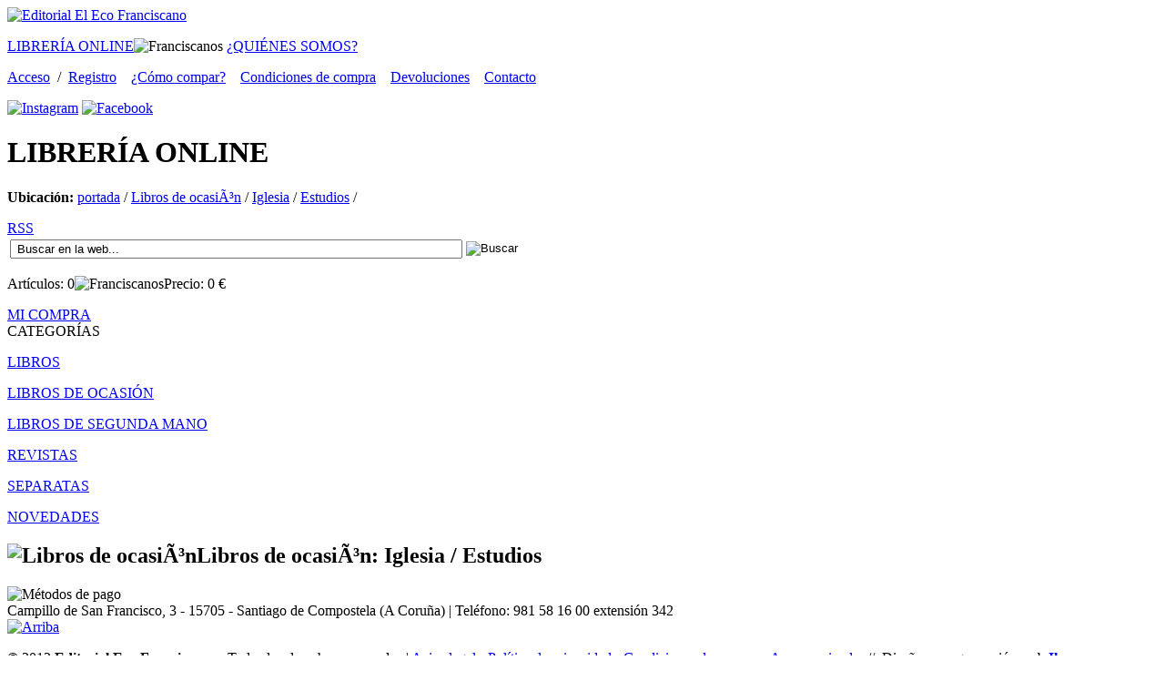

--- FILE ---
content_type: text/html; charset=iso-8859-1
request_url: http://www.ecofranciscano.com/?seccion=listado&familia=Libros%20de%20ocasi%C3%B3n&subfamilia=Iglesia&categoria=Estudios
body_size: 36351
content:
<!DOCTYPE html PUBLIC "-//W3C//DTD XHTML 1.0 Transitional//EN" "https://www.w3.org/TR/xhtml1/DTD/xhtml1-transitional.dtd">
<html xmlns="https://www.w3.org/1999/xhtml" xml:lang="es">

<head>

<title>Libros de ocasiÃ³n Iglesia /  Estudios Editorial El Eco Franciscano - Librería online | Tienda virtual de venta de libros </title>
<meta name="keywords" content="venta, libros, ebooks, historia, religión, books, iglesia, libros online, comprar libros, franciscanos, librería, filosofía, santiago de compostela, historia, teologia, teología, espiritualidad, editorial, eco franciscano, liceo franciscano, franciscanismo, Orden franciscana, humanidades" />
<meta name="description" content="Libros de ocasiÃ³n Iglesia /  Estudios Editorial El Eco Franciscano - Librería online | Tienda virtual de venta de libros Editorial El Eco Franciscano - Librería online | Tienda virtual de venta de librosLibros de ocasiÃ³n Iglesia /  Estudios Editorial El Eco Franciscano - Librería online | Tienda virtual de venta de libros Editorial El Eco Franciscano - Librería online | Tienda virtual de venta de libros" />

<meta http-equiv="Cache-Control" content="no-cache" />
<meta content="no-cache" http-equiv="pragma" />

<meta http-equiv="Content-Type" content="text/html; charset=iso-8859-1" />
<meta name="lang" content="es" />
<meta http-equiv="If-Modified-Since" content="Mon, 12 Mar 2012 13:11:00 GMT" />

<link rel="stylesheet" media="screen" type="text/css" href="https://www.ecofranciscano.com/2.0/css/body.css" />
<link rel="stylesheet" media="screen" type="text/css" href="https://www.ecofranciscano.com/2.0/css/textos.css" />
<link rel="stylesheet" media="screen" type="text/css" href="https://www.ecofranciscano.com/2.0/css/estilos.css" />

<link rel="shortcut icon" href="favicon.ico" />


<!--  JQUERY  -->
<script src="https://ajax.googleapis.com/ajax/libs/jquery/1.5.1/jquery.min.js"></script>


<!--lightbox-->
<link rel="stylesheet" type="text/css" href="https://www.ecofranciscano.com/2.0/js/lightbox/themes/eco/jquery.lightbox.css" />
<!--[if IE 6]><link rel="stylesheet" type="text/css" href="js/lightbox/themes/eco/jquery.lightbox.ie6.css" />
<![endif]-->
<script type="text/javascript" src="https://www.ecofranciscano.com/2.0/js/lightbox/jquery.lightbox.js"></script>
<script type="text/javascript">
   jQuery(document).ready(function(){
     jQuery('.lightbox').lightbox();
   });
</script>

<!-- PROPIETARIO -->
<script type="text/javascript" src="https://www.ecofranciscano.com/2.0/js/capas.js"></script>
<script type="text/javascript" src="https://www.ecofranciscano.com/2.0/js/general.js"></script>


</head>

<body>
<div id="contenedor">
	<div class="contenido">
		
		<!--TOP-->
		<div class="zona_top">
			<div class="topizq"><a href="https://www.ecofranciscano.com" accesskey="1" rel="nofollow" name="top"><img src="https://www.ecofranciscano.com/2.0/images/logotipo.gif" alt="Editorial El Eco Franciscano" title="Editorial El Eco Franciscano" /></a></div>
			<div class="topder">
				<div class="zona_btop">
					<p class="botop">
						<a href="?seccion=portada" class="current" title="Tienda virtual">LIBRERÍA ONLINE</a><img src="https://www.ecofranciscano.com/2.0/images/septop.gif" alt="Franciscanos" title="Franciscanos" />
						<!-- <a href="?seccion=editorial"  title="Editorial">EDITORIAL</a><img src="https://www.ecofranciscano.com/2.0/images/septop.gif" alt="Franciscanos" title="Franciscanos" /> -->
						<a href="?seccion=quienes"  title="Quiénes somos">¿QUIÉNES SOMOS?</a>
					</p>
					
					<p class="txtop">
						<a href="?seccion=login" rel="nofollow">Acceso</a>&nbsp;&nbsp;/&nbsp;&nbsp;<a href="?seccion=alta" rel="nofollow">Registro</a>&nbsp;&nbsp;&nbsp;
						<a href="?seccion=datos_legales&textos=como" rel="nofollow">¿Cómo compar?</a>&nbsp;&nbsp;&nbsp;
						<a href="?seccion=condiciones-de-compra" rel="nofollow">Condiciones de compra</a>&nbsp;&nbsp;&nbsp;
						<a href="?seccion=datos_legales&textos=devoluciones" rel="nofollow">Devoluciones</a>&nbsp;&nbsp;&nbsp;
						<a href="?seccion=contacto">Contacto</a>
					</p>
				
						
				</div>
				<div class="zona_redes">
					<a href="https://www.instagram.com/elecofranciscanoeditorial/" target="_blank"><img src="https://www.ecofranciscano.com/2.0/images/instagram.png" alt="Instagram" title="Instagram" /></a>
					<a href="https://www.facebook.com/ElEcoFranciscano" target="_blank"><img src="https://www.ecofranciscano.com/2.0/images/facebook.png" alt="Facebook" title="Facebook" /></a>
					<!--
					<a href="https://twitter.com/intent/tweet?status=www.ecofranciscano.com+http%3A%2F%2Fwww.ecofranciscano.com%2F%3Fseccion%3Dlistado%26familia%3DLibros%2520de%2520ocasi%25C3%25B3n%26subfamilia%3DIglesia%26categoria%3DEstudios" id="twitter" target="_blank" title="Agregar a Twitter" ><span>Twitter</span></a>
					<a href="https://www.facebook.com/sharer.php?u=http%3A%2F%2Fwww.ecofranciscano.com%2F%3Fseccion%3Dlistado%26familia%3DLibros%2520de%2520ocasi%25C3%25B3n%26subfamilia%3DIglesia%26categoria%3DEstudios&t=Libros de ocasiÃ³n Iglesia /  Estudios Editorial El Eco Franciscano - Librería online | Tienda virtual de venta de libros " id="facebook" target="_blank" title="Agregar a Facebook" ><span>Facebook</span></a>
					<div class="zona_txtmin" style="padding-top:5px;">Agregar a:</div>
					-->
				</div>
			</div>	
		</div>	
		<div class="zona_img1">
			<h1>LIBRERÍA <span class="amarillo">ONLINE</span></h1>
			
			<p class="ubica"><strong>Ubicación:</strong> <a href="?seccion=portada&idioma=es">portada</a>  /  <a href="?seccion=listado&familia=Libros de ocasiÃ³n&idioma=es">Libros de ocasiÃ³n</a>  /  <a href="?seccion=listado&familia=Libros de ocasiÃ³n&subfamilia=Iglesia&idioma=es">Iglesia</a>  /  <a href="?seccion=listado&familia=Libros de ocasiÃ³n&subfamilia=Iglesia&categoria=Estudios&idioma=es">Estudios</a>  / </p>
		</div>
		
		<div class="separa"></div>
		
		<div class="zona_rss">
			<a href="https://www.ecofranciscano.com/2.0/rss.php" id="rss" target="_blank" title="Versión RSS" ><span>RSS</span></a>
		</div>
		<div class="zona_buscador">

		    <!-- BUSCADOR -->
			<form method="get" target="_self" action="" id="buscador">
				<table class="tabla_form" summary="Tabla de búsqueda">
					<caption style="display: none;">Buscar</caption>
					<tr>
						<td>
							<label for="buscar"><input type='text' class="formbusc"  id="buscar" name="buscar" size="60" value=" Buscar en la web..." onfocus="javascript:this.value='';" title="obligatorio" /></label>
						</td>
						<td><input type="image" name="boton" id="boton" value="boton" src="https://www.ecofranciscano.com/2.0/images/btbus.gif" alt="Buscar" title="Buscar" /></td>
					</tr>
				</table>
				<input name="seccion" value="buscador" type="hidden">
				<input name="pag" value="1" type="hidden">
			</form>

		</div>
		<div id="resumen_carro" class="zona_micompra1">
			<p class="txtcom">Artículos: <span>0</span><img src="https://www.ecofranciscano.com/2.0/images/sepcom.gif" alt="Franciscanos" title="Franciscanos" />Precio: <span>0</span> &#8364;</p>
		</div>
		<div class="zona_micompra2">
			<div class="lnk1"><a href="?seccion=micompra" title="Mi compra" rel="nofollow">MI COMPRA</a></div>
		</div>
		<div class="limpiar"></div>
		<div class="separa2"></div>
		<div id="mensajes" name="mensajes"></div>
		<!--title sección y slideshow-->
				
		<!--Izquierda-->
		<div class="zona_left">

			<div class="zona_tit">CATEGORÍAS</div>	<div class="zona_sec"><p class="txtcat" ><a href="?seccion=listado&familia=Libros">LIBROS</a></p>
<!--  onmouseover="cambia_familia('LIBROS')" --><div id="LIBROS" style="position: relative;display: none;" ><p class="txtsub"><a href="?seccion=listado&familia=Libros&subfamilia=Franciscanismo">Franciscanismo</a></p><div id="LIBROSfranciscanismo" style="position: relative;display: none;" ><ul class="txtart"><p class="txtmar"><a href="?seccion=listado&familia=Libros&subfamilia=Franciscanismo&categoria=Galicia">Galicia</a></p><p class="txtmar"><a href="?seccion=listado&familia=Libros&subfamilia=Franciscanismo&categoria=Autores Franciscanos">Autores Franciscanos</a></p><p class="txtmar"><a href="?seccion=listado&familia=Libros&subfamilia=Franciscanismo&categoria=América">América</a></p><p class="txtmar"><a href="?seccion=listado&familia=Libros&subfamilia=Franciscanismo&categoria=Infantil">Infantil</a></p><p class="txtmar"><a href="?seccion=listado&familia=Libros&subfamilia=Franciscanismo&categoria=Estudios">Estudios</a></p><p class="txtmar"><a href="?seccion=listado&familia=Libros&subfamilia=Franciscanismo&categoria=Poesía">Poesía</a></p></ul></div><p class="txtsub"><a href="?seccion=listado&familia=Libros&subfamilia=Apuntes Históricos">Apuntes Históricos</a></p><div id="LIBROSapunteshistóricos" style="position: relative;display: none;" ><ul class="txtart"><p class="txtmar"><a href="?seccion=listado&familia=Libros&subfamilia=Apuntes Históricos&categoria=Galicia">Galicia</a></p><p class="txtmar"><a href="?seccion=listado&familia=Libros&subfamilia=Apuntes Históricos&categoria=España">España</a></p><p class="txtmar"><a href="?seccion=listado&familia=Libros&subfamilia=Apuntes Históricos&categoria=Autores Franciscanos">Autores Franciscanos</a></p><p class="txtmar"><a href="?seccion=listado&familia=Libros&subfamilia=Apuntes Históricos&categoria=Estudios">Estudios</a></p><p class="txtmar"><a href="?seccion=listado&familia=Libros&subfamilia=Apuntes Históricos&categoria=Colecciones Diplomáticas">Colecciones Diplomát</a></p><p class="txtmar"><a href="?seccion=listado&familia=Libros&subfamilia=Apuntes Históricos&categoria=América">América</a></p></ul></div><p class="txtsub"><a href="?seccion=listado&familia=Libros&subfamilia=Bibliografías">Bibliografías</a></p><div id="LIBROSbibliografías" style="position: relative;display: none;" ><ul class="txtart"><p class="txtmar"><a href="?seccion=listado&familia=Libros&subfamilia=Bibliografías&categoria=Autores Franciscanos">Autores Franciscanos</a></p><p class="txtmar"><a href="?seccion=listado&familia=Libros&subfamilia=Bibliografías&categoria=América">América</a></p></ul></div><p class="txtsub"><a href="?seccion=listado&familia=Libros&subfamilia=Nobleza e Hidalguía">Nobleza e Hidalguía</a></p><div id="LIBROSnoblezaehidalguía" style="position: relative;display: none;" ><ul class="txtart"><p class="txtmar"><a href="?seccion=listado&familia=Libros&subfamilia=Nobleza e Hidalguía&categoria=España">España</a></p><p class="txtmar"><a href="?seccion=listado&familia=Libros&subfamilia=Nobleza e Hidalguía&categoria=Estudios">Estudios</a></p></ul></div><p class="txtsub"><a href="?seccion=listado&familia=Libros&subfamilia=Biografías">Biografías</a></p><div id="LIBROSbiografías" style="position: relative;display: none;" ><ul class="txtart"><p class="txtmar"><a href="?seccion=listado&familia=Libros&subfamilia=Biografías&categoria=Autores Franciscanos">Autores Franciscanos</a></p><p class="txtmar"><a href="?seccion=listado&familia=Libros&subfamilia=Biografías&categoria=América">América</a></p><p class="txtmar"><a href="?seccion=listado&familia=Libros&subfamilia=Biografías&categoria=España">España</a></p><p class="txtmar"><a href="?seccion=listado&familia=Libros&subfamilia=Biografías&categoria=Galicia">Galicia</a></p><p class="txtmar"><a href="?seccion=listado&familia=Libros&subfamilia=Biografías&categoria=Estudios">Estudios</a></p><p class="txtmar"><a href="?seccion=listado&familia=Libros&subfamilia=Biografías&categoria=Otros Autores">Otros Autores</a></p></ul></div><p class="txtsub"><a href="?seccion=listado&familia=Libros&subfamilia=Teología y Filosofía">Teología y Filosofía</a></p><div id="LIBROSteologíayfilosofía" style="position: relative;display: none;" ><ul class="txtart"><p class="txtmar"><a href="?seccion=listado&familia=Libros&subfamilia=Teología y Filosofía&categoria=Autores Franciscanos">Autores Franciscanos</a></p><p class="txtmar"><a href="?seccion=listado&familia=Libros&subfamilia=Teología y Filosofía&categoria=Estudios">Estudios</a></p></ul></div><p class="txtsub"><a href="?seccion=listado&familia=Libros&subfamilia=Varios">Varios</a></p><div id="LIBROSvarios" style="position: relative;display: none;" ><ul class="txtart"><p class="txtmar"><a href="?seccion=listado&familia=Libros&subfamilia=Varios&categoria=Autores Franciscanos">Autores Franciscanos</a></p><p class="txtmar"><a href="?seccion=listado&familia=Libros&subfamilia=Varios&categoria=Estudios">Estudios</a></p><p class="txtmar"><a href="?seccion=listado&familia=Libros&subfamilia=Varios&categoria=Galicia">Galicia</a></p></ul></div><p class="txtsub"><a href="?seccion=listado&familia=Libros&subfamilia=Espiritualidad">Espiritualidad</a></p><div id="LIBROSespiritualidad" style="position: relative;display: none;" ><ul class="txtart"><p class="txtmar"><a href="?seccion=listado&familia=Libros&subfamilia=Espiritualidad&categoria=Autores Franciscanos">Autores Franciscanos</a></p><p class="txtmar"><a href="?seccion=listado&familia=Libros&subfamilia=Espiritualidad&categoria=Otros Autores">Otros Autores</a></p></ul></div><p class="txtsub"><a href="?seccion=listado&familia=Libros&subfamilia=Clarisas y Concepcionistas">Clarisas y Concepcionistas</a></p><div id="LIBROSclarisasyconcepcionistas" style="position: relative;display: none;" ><ul class="txtart"><p class="txtmar"><a href="?seccion=listado&familia=Libros&subfamilia=Clarisas y Concepcionistas&categoria=Autores Franciscanos">Autores Franciscanos</a></p></ul></div><p class="txtsub"><a href="?seccion=listado&familia=Libros&subfamilia=Iglesia">Iglesia</a></p><div id="LIBROSiglesia" style="position: relative;display: none;" ><ul class="txtart"><p class="txtmar"><a href="?seccion=listado&familia=Libros&subfamilia=Iglesia&categoria=Autores Franciscanos">Autores Franciscanos</a></p></ul></div><p class="txtsub"><a href="?seccion=listado&familia=Libros&subfamilia=Historia">Historia</a></p><div id="LIBROShistoria" style="position: relative;display: none;" ><ul class="txtart"><p class="txtmar"><a href="?seccion=listado&familia=Libros&subfamilia=Historia&categoria=Estudios">Estudios</a></p></ul></div><p class="txtsub"><a href="?seccion=listado&familia=Libros&subfamilia=Literatura">Literatura</a></p><div id="LIBROSliteratura" style="position: relative;display: none;" ><ul class="txtart"><p class="txtmar"><a href="?seccion=listado&familia=Libros&subfamilia=Literatura&categoria=Estudios">Estudios</a></p></ul></div></div><p class="txtcat" ><a href="?seccion=listado&familia=Libros de ocasión">LIBROS DE OCASIÓN</a></p>
<!--  onmouseover="cambia_familia('LIBROSDEOCASIóN')" --><div id="LIBROSDEOCASIóN" style="position: relative;display: none;" ><p class="txtsub"><a href="?seccion=listado&familia=Libros de ocasión&subfamilia=Apuntes Históricos">Apuntes Históricos</a></p><div id="LIBROSDEOCASIÓNapunteshistóricos" style="position: relative;display: none;" ><ul class="txtart"><p class="txtmar"><a href="?seccion=listado&familia=Libros de ocasión&subfamilia=Apuntes Históricos&categoria=Colecciones Diplomáticas">Colecciones Diplomát</a></p><p class="txtmar"><a href="?seccion=listado&familia=Libros de ocasión&subfamilia=Apuntes Históricos&categoria=América">América</a></p><p class="txtmar"><a href="?seccion=listado&familia=Libros de ocasión&subfamilia=Apuntes Históricos&categoria=España">España</a></p><p class="txtmar"><a href="?seccion=listado&familia=Libros de ocasión&subfamilia=Apuntes Históricos&categoria=Galicia">Galicia</a></p><p class="txtmar"><a href="?seccion=listado&familia=Libros de ocasión&subfamilia=Apuntes Históricos&categoria=Estudios">Estudios</a></p></ul></div><p class="txtsub"><a href="?seccion=listado&familia=Libros de ocasión&subfamilia=Varios">Varios</a></p><div id="LIBROSDEOCASIÓNvarios" style="position: relative;display: none;" ><ul class="txtart"><p class="txtmar"><a href="?seccion=listado&familia=Libros de ocasión&subfamilia=Varios&categoria=Autores Franciscanos">Autores Franciscanos</a></p><p class="txtmar"><a href="?seccion=listado&familia=Libros de ocasión&subfamilia=Varios&categoria=Estudios">Estudios</a></p><p class="txtmar"><a href="?seccion=listado&familia=Libros de ocasión&subfamilia=Varios&categoria=Otros Autores">Otros Autores</a></p><p class="txtmar"><a href="?seccion=listado&familia=Libros de ocasión&subfamilia=Varios&categoria=Galicia">Galicia</a></p></ul></div><p class="txtsub"><a href="?seccion=listado&familia=Libros de ocasión&subfamilia=Espiritualidad">Espiritualidad</a></p><div id="LIBROSDEOCASIÓNespiritualidad" style="position: relative;display: none;" ><ul class="txtart"><p class="txtmar"><a href="?seccion=listado&familia=Libros de ocasión&subfamilia=Espiritualidad&categoria=Autores Franciscanos">Autores Franciscanos</a></p><p class="txtmar"><a href="?seccion=listado&familia=Libros de ocasión&subfamilia=Espiritualidad&categoria=Relatos">Relatos</a></p><p class="txtmar"><a href="?seccion=listado&familia=Libros de ocasión&subfamilia=Espiritualidad&categoria=Otros Autores">Otros Autores</a></p></ul></div><p class="txtsub"><a href="?seccion=listado&familia=Libros de ocasión&subfamilia=Nobleza e Hidalguía">Nobleza e Hidalguía</a></p><div id="LIBROSDEOCASIÓNnoblezaehidalguía" style="position: relative;display: none;" ><ul class="txtart"><p class="txtmar"><a href="?seccion=listado&familia=Libros de ocasión&subfamilia=Nobleza e Hidalguía&categoria=Galicia">Galicia</a></p></ul></div><p class="txtsub"><a href="?seccion=listado&familia=Libros de ocasión&subfamilia=Iglesia">Iglesia</a></p><div id="LIBROSDEOCASIÓNiglesia" style="position: relative;display: none;" ><ul class="txtart"><p class="txtmar"><a href="?seccion=listado&familia=Libros de ocasión&subfamilia=Iglesia&categoria=Otros Autores">Otros Autores</a></p><p class="txtmar"><a href="?seccion=listado&familia=Libros de ocasión&subfamilia=Iglesia&categoria=Estudios">Estudios</a></p></ul></div><p class="txtsub"><a href="?seccion=listado&familia=Libros de ocasión&subfamilia=Biografías">Biografías</a></p><div id="LIBROSDEOCASIÓNbiografías" style="position: relative;display: none;" ><ul class="txtart"><p class="txtmar"><a href="?seccion=listado&familia=Libros de ocasión&subfamilia=Biografías&categoria=España">España</a></p><p class="txtmar"><a href="?seccion=listado&familia=Libros de ocasión&subfamilia=Biografías&categoria=Galicia">Galicia</a></p><p class="txtmar"><a href="?seccion=listado&familia=Libros de ocasión&subfamilia=Biografías&categoria=Autores Franciscanos">Autores Franciscanos</a></p><p class="txtmar"><a href="?seccion=listado&familia=Libros de ocasión&subfamilia=Biografías&categoria=Estudios">Estudios</a></p><p class="txtmar"><a href="?seccion=listado&familia=Libros de ocasión&subfamilia=Biografías&categoria=Otros Autores">Otros Autores</a></p></ul></div><p class="txtsub"><a href="?seccion=listado&familia=Libros de ocasión&subfamilia=Teología y Filosofía">Teología y Filosofía</a></p><div id="LIBROSDEOCASIÓNteologíayfilosofía" style="position: relative;display: none;" ><ul class="txtart"><p class="txtmar"><a href="?seccion=listado&familia=Libros de ocasión&subfamilia=Teología y Filosofía&categoria=Estudios">Estudios</a></p><p class="txtmar"><a href="?seccion=listado&familia=Libros de ocasión&subfamilia=Teología y Filosofía&categoria=Otros Autores">Otros Autores</a></p></ul></div><p class="txtsub"><a href="?seccion=listado&familia=Libros de ocasión&subfamilia=Franciscanismo">Franciscanismo</a></p><div id="LIBROSDEOCASIÓNfranciscanismo" style="position: relative;display: none;" ><ul class="txtart"><p class="txtmar"><a href="?seccion=listado&familia=Libros de ocasión&subfamilia=Franciscanismo&categoria=Autores Franciscanos">Autores Franciscanos</a></p></ul></div><p class="txtsub"><a href="?seccion=listado&familia=Libros de ocasión&subfamilia=Historia">Historia</a></p><div id="LIBROSDEOCASIÓNhistoria" style="position: relative;display: none;" ><ul class="txtart"><p class="txtmar"><a href="?seccion=listado&familia=Libros de ocasión&subfamilia=Historia&categoria=Estudios">Estudios</a></p><p class="txtmar"><a href="?seccion=listado&familia=Libros de ocasión&subfamilia=Historia&categoria=Galicia">Galicia</a></p></ul></div><p class="txtsub"><a href="?seccion=listado&familia=Libros de ocasión&subfamilia=Clarisas y Concepcionistas">Clarisas y Concepcionistas</a></p><div id="LIBROSDEOCASIÓNclarisasyconcepcionistas" style="position: relative;display: none;" ><ul class="txtart"><p class="txtmar"><a href="?seccion=listado&familia=Libros de ocasión&subfamilia=Clarisas y Concepcionistas&categoria=Estudios">Estudios</a></p></ul></div><p class="txtsub"><a href="?seccion=listado&familia=Libros de ocasión&subfamilia=Literatura">Literatura</a></p><div id="LIBROSDEOCASIÓNliteratura" style="position: relative;display: none;" ><ul class="txtart"><p class="txtmar"><a href="?seccion=listado&familia=Libros de ocasión&subfamilia=Literatura&categoria=Clásicos">Clásicos</a></p><p class="txtmar"><a href="?seccion=listado&familia=Libros de ocasión&subfamilia=Literatura&categoria=Estudios">Estudios</a></p></ul></div></div><p class="txtcat" ><a href="?seccion=listado&familia=Libros de segunda mano ">LIBROS DE SEGUNDA MANO </a></p>
<!--  onmouseover="cambia_familia('LIBROSDESEGUNDAMANO')" --><div id="LIBROSDESEGUNDAMANO" style="position: relative;display: none;" ><p class="txtsub"><a href="?seccion=listado&familia=Libros de segunda mano &subfamilia=Espiritualidad">Espiritualidad</a></p><div id="LIBROSDESEGUNDAMANOespiritualidad" style="position: relative;display: none;" ><ul class="txtart"><p class="txtmar"><a href="?seccion=listado&familia=Libros de segunda mano &subfamilia=Espiritualidad&categoria=Autores Franciscanos">Autores Franciscanos</a></p><p class="txtmar"><a href="?seccion=listado&familia=Libros de segunda mano &subfamilia=Espiritualidad&categoria=Relatos">Relatos</a></p><p class="txtmar"><a href="?seccion=listado&familia=Libros de segunda mano &subfamilia=Espiritualidad&categoria=Otros Autores">Otros Autores</a></p></ul></div><p class="txtsub"><a href="?seccion=listado&familia=Libros de segunda mano &subfamilia=Iglesia">Iglesia</a></p><div id="LIBROSDESEGUNDAMANOiglesia" style="position: relative;display: none;" ><ul class="txtart"><p class="txtmar"><a href="?seccion=listado&familia=Libros de segunda mano &subfamilia=Iglesia&categoria=Otros Autores">Otros Autores</a></p><p class="txtmar"><a href="?seccion=listado&familia=Libros de segunda mano &subfamilia=Iglesia&categoria=Estudios">Estudios</a></p></ul></div><p class="txtsub"><a href="?seccion=listado&familia=Libros de segunda mano &subfamilia=Apuntes Históricos">Apuntes Históricos</a></p><div id="LIBROSDESEGUNDAMANOapunteshistóricos" style="position: relative;display: none;" ><ul class="txtart"><p class="txtmar"><a href="?seccion=listado&familia=Libros de segunda mano &subfamilia=Apuntes Históricos&categoria=Estudios">Estudios</a></p><p class="txtmar"><a href="?seccion=listado&familia=Libros de segunda mano &subfamilia=Apuntes Históricos&categoria=Galicia">Galicia</a></p></ul></div><p class="txtsub"><a href="?seccion=listado&familia=Libros de segunda mano &subfamilia=Teología y Filosofía">Teología y Filosofía</a></p><div id="LIBROSDESEGUNDAMANOteologíayfilosofía" style="position: relative;display: none;" ><ul class="txtart"><p class="txtmar"><a href="?seccion=listado&familia=Libros de segunda mano &subfamilia=Teología y Filosofía&categoria=Estudios">Estudios</a></p><p class="txtmar"><a href="?seccion=listado&familia=Libros de segunda mano &subfamilia=Teología y Filosofía&categoria=Otros Autores">Otros Autores</a></p></ul></div><p class="txtsub"><a href="?seccion=listado&familia=Libros de segunda mano &subfamilia=Biografías">Biografías</a></p><div id="LIBROSDESEGUNDAMANObiografías" style="position: relative;display: none;" ><ul class="txtart"><p class="txtmar"><a href="?seccion=listado&familia=Libros de segunda mano &subfamilia=Biografías&categoria=Otros Autores">Otros Autores</a></p><p class="txtmar"><a href="?seccion=listado&familia=Libros de segunda mano &subfamilia=Biografías&categoria=Autores Franciscanos">Autores Franciscanos</a></p></ul></div><p class="txtsub"><a href="?seccion=listado&familia=Libros de segunda mano &subfamilia=Franciscanismo">Franciscanismo</a></p><div id="LIBROSDESEGUNDAMANOfranciscanismo" style="position: relative;display: none;" ><ul class="txtart"><p class="txtmar"><a href="?seccion=listado&familia=Libros de segunda mano &subfamilia=Franciscanismo&categoria=Autores Franciscanos">Autores Franciscanos</a></p></ul></div><p class="txtsub"><a href="?seccion=listado&familia=Libros de segunda mano &subfamilia=Literatura">Literatura</a></p><div id="LIBROSDESEGUNDAMANOliteratura" style="position: relative;display: none;" ><ul class="txtart"><p class="txtmar"><a href="?seccion=listado&familia=Libros de segunda mano &subfamilia=Literatura&categoria=Clásicos">Clásicos</a></p></ul></div><p class="txtsub"><a href="?seccion=listado&familia=Libros de segunda mano &subfamilia=Varios">Varios</a></p><div id="LIBROSDESEGUNDAMANOvarios" style="position: relative;display: none;" ><ul class="txtart"><p class="txtmar"><a href="?seccion=listado&familia=Libros de segunda mano &subfamilia=Varios&categoria=Otros Autores">Otros Autores</a></p><p class="txtmar"><a href="?seccion=listado&familia=Libros de segunda mano &subfamilia=Varios&categoria=Galicia">Galicia</a></p></ul></div><p class="txtsub"><a href="?seccion=listado&familia=Libros de segunda mano &subfamilia=Historia">Historia</a></p><div id="LIBROSDESEGUNDAMANOhistoria" style="position: relative;display: none;" ><ul class="txtart"><p class="txtmar"><a href="?seccion=listado&familia=Libros de segunda mano &subfamilia=Historia&categoria=Galicia">Galicia</a></p></ul></div></div><p class="txtcat" ><a href="?seccion=revistas&familia=REVISTAS">REVISTAS</a></p>
<!--  onmouseover="cambia_familia('REVISTAS')" --><div id="REVISTAS" style="position: relative;display: none;" ><p class="txtsub"><a href="?seccion=listado_revistas&familia=REVISTAS&subfamilia=Liceo Franciscano">Liceo Franciscano</a></p><div id="REVISTASliceofranciscano" style="position: relative;display: none;" ></div></div><p class="txtcat" ><a href="?seccion=listado&familia=Separatas">SEPARATAS</a></p>
<!--  onmouseover="cambia_familia('SEPARATAS')" --><div id="SEPARATAS" style="position: relative;display: none;" ><p class="txtsub"><a href="?seccion=listado&familia=Separatas&subfamilia=Apuntes Históricos">Apuntes Históricos</a></p><div id="SEPARATASapunteshistóricos" style="position: relative;display: none;" ><ul class="txtart"><p class="txtmar"><a href="?seccion=listado&familia=Separatas&subfamilia=Apuntes Históricos&categoria=Galicia">Galicia</a></p></ul></div><p class="txtsub"><a href="?seccion=listado&familia=Separatas&subfamilia=Nobleza e Hidalguía">Nobleza e Hidalguía</a></p><div id="SEPARATASnoblezaehidalguía" style="position: relative;display: none;" ><ul class="txtart"><p class="txtmar"><a href="?seccion=listado&familia=Separatas&subfamilia=Nobleza e Hidalguía&categoria=Galicia">Galicia</a></p></ul></div><p class="txtsub"><a href="?seccion=listado&familia=Separatas&subfamilia=Biografías">Biografías</a></p><div id="SEPARATASbiografías" style="position: relative;display: none;" ><ul class="txtart"><p class="txtmar"><a href="?seccion=listado&familia=Separatas&subfamilia=Biografías&categoria=Autores Franciscanos">Autores Franciscanos</a></p></ul></div></div><p class="txtcat" ><a href="?seccion=listado&familia=novedades">NOVEDADES</a></p>
<!--  onmouseover="cambia_familia('NOVEDADES')" --><div id="NOVEDADES" style="position: relative;display: none;" ><p class="txtsub"><a href="?seccion=listado&familia=novedades&subfamilia=Biografías">Biografías</a></p><div id="NOVEDADESbiografías" style="position: relative;display: none;" ><ul class="txtart"><p class="txtmar"><a href="?seccion=listado&familia=novedades&subfamilia=Biografías&categoria=Autores Franciscanos">Autores Franciscanos</a></p><p class="txtmar"><a href="?seccion=listado&familia=novedades&subfamilia=Biografías&categoria=España">España</a></p><p class="txtmar"><a href="?seccion=listado&familia=novedades&subfamilia=Biografías&categoria=Galicia">Galicia</a></p><p class="txtmar"><a href="?seccion=listado&familia=novedades&subfamilia=Biografías&categoria=Estudios">Estudios</a></p><p class="txtmar"><a href="?seccion=listado&familia=novedades&subfamilia=Biografías&categoria=Otros Autores">Otros Autores</a></p></ul></div><p class="txtsub"><a href="?seccion=listado&familia=novedades&subfamilia=Apuntes Históricos">Apuntes Históricos</a></p><div id="NOVEDADESapunteshistóricos" style="position: relative;display: none;" ><ul class="txtart"><p class="txtmar"><a href="?seccion=listado&familia=novedades&subfamilia=Apuntes Históricos&categoria=Galicia">Galicia</a></p><p class="txtmar"><a href="?seccion=listado&familia=novedades&subfamilia=Apuntes Históricos&categoria=América">América</a></p><p class="txtmar"><a href="?seccion=listado&familia=novedades&subfamilia=Apuntes Históricos&categoria=Estudios">Estudios</a></p><p class="txtmar"><a href="?seccion=listado&familia=novedades&subfamilia=Apuntes Históricos&categoria=Autores Franciscanos">Autores Franciscanos</a></p><p class="txtmar"><a href="?seccion=listado&familia=novedades&subfamilia=Apuntes Históricos&categoria=España">España</a></p></ul></div><p class="txtsub"><a href="?seccion=listado&familia=novedades&subfamilia=Espiritualidad">Espiritualidad</a></p><div id="NOVEDADESespiritualidad" style="position: relative;display: none;" ><ul class="txtart"><p class="txtmar"><a href="?seccion=listado&familia=novedades&subfamilia=Espiritualidad&categoria=Autores Franciscanos">Autores Franciscanos</a></p><p class="txtmar"><a href="?seccion=listado&familia=novedades&subfamilia=Espiritualidad&categoria=Relatos">Relatos</a></p><p class="txtmar"><a href="?seccion=listado&familia=novedades&subfamilia=Espiritualidad&categoria=Otros Autores">Otros Autores</a></p></ul></div><p class="txtsub"><a href="?seccion=listado&familia=novedades&subfamilia=Clarisas y Concepcionistas">Clarisas y Concepcionistas</a></p><div id="NOVEDADESclarisasyconcepcionistas" style="position: relative;display: none;" ><ul class="txtart"><p class="txtmar"><a href="?seccion=listado&familia=novedades&subfamilia=Clarisas y Concepcionistas&categoria=Autores Franciscanos">Autores Franciscanos</a></p><p class="txtmar"><a href="?seccion=listado&familia=novedades&subfamilia=Clarisas y Concepcionistas&categoria=Estudios">Estudios</a></p></ul></div><p class="txtsub"><a href="?seccion=listado&familia=novedades&subfamilia=Franciscanismo">Franciscanismo</a></p><div id="NOVEDADESfranciscanismo" style="position: relative;display: none;" ><ul class="txtart"><p class="txtmar"><a href="?seccion=listado&familia=novedades&subfamilia=Franciscanismo&categoria=Autores Franciscanos">Autores Franciscanos</a></p><p class="txtmar"><a href="?seccion=listado&familia=novedades&subfamilia=Franciscanismo&categoria=América">América</a></p><p class="txtmar"><a href="?seccion=listado&familia=novedades&subfamilia=Franciscanismo&categoria=Infantil">Infantil</a></p><p class="txtmar"><a href="?seccion=listado&familia=novedades&subfamilia=Franciscanismo&categoria=Estudios">Estudios</a></p><p class="txtmar"><a href="?seccion=listado&familia=novedades&subfamilia=Franciscanismo&categoria=Poesía">Poesía</a></p></ul></div><p class="txtsub"><a href="?seccion=listado&familia=novedades&subfamilia=Iglesia">Iglesia</a></p><div id="NOVEDADESiglesia" style="position: relative;display: none;" ><ul class="txtart"><p class="txtmar"><a href="?seccion=listado&familia=novedades&subfamilia=Iglesia&categoria=Autores Franciscanos">Autores Franciscanos</a></p><p class="txtmar"><a href="?seccion=listado&familia=novedades&subfamilia=Iglesia&categoria=Otros Autores">Otros Autores</a></p><p class="txtmar"><a href="?seccion=listado&familia=novedades&subfamilia=Iglesia&categoria=Estudios">Estudios</a></p></ul></div><p class="txtsub"><a href="?seccion=listado&familia=novedades&subfamilia=Teología y Filosofía">Teología y Filosofía</a></p><div id="NOVEDADESteologíayfilosofía" style="position: relative;display: none;" ><ul class="txtart"><p class="txtmar"><a href="?seccion=listado&familia=novedades&subfamilia=Teología y Filosofía&categoria=Estudios">Estudios</a></p><p class="txtmar"><a href="?seccion=listado&familia=novedades&subfamilia=Teología y Filosofía&categoria=Otros Autores">Otros Autores</a></p></ul></div><p class="txtsub"><a href="?seccion=listado&familia=novedades&subfamilia=Historia">Historia</a></p><div id="NOVEDADEShistoria" style="position: relative;display: none;" ><ul class="txtart"><p class="txtmar"><a href="?seccion=listado&familia=novedades&subfamilia=Historia&categoria=Estudios">Estudios</a></p><p class="txtmar"><a href="?seccion=listado&familia=novedades&subfamilia=Historia&categoria=Galicia">Galicia</a></p></ul></div><p class="txtsub"><a href="?seccion=listado&familia=novedades&subfamilia=Literatura">Literatura</a></p><div id="NOVEDADESliteratura" style="position: relative;display: none;" ><ul class="txtart"><p class="txtmar"><a href="?seccion=listado&familia=novedades&subfamilia=Literatura&categoria=Clásicos">Clásicos</a></p><p class="txtmar"><a href="?seccion=listado&familia=novedades&subfamilia=Literatura&categoria=Estudios">Estudios</a></p></ul></div><p class="txtsub"><a href="?seccion=listado&familia=novedades&subfamilia=Varios">Varios</a></p><div id="NOVEDADESvarios" style="position: relative;display: none;" ><ul class="txtart"><p class="txtmar"><a href="?seccion=listado&familia=novedades&subfamilia=Varios&categoria=Otros Autores">Otros Autores</a></p><p class="txtmar"><a href="?seccion=listado&familia=novedades&subfamilia=Varios&categoria=Galicia">Galicia</a></p></ul></div><p class="txtsub"><a href="?seccion=listado&familia=novedades&subfamilia=Bibliografías">Bibliografías</a></p><div id="NOVEDADESbibliografías" style="position: relative;display: none;" ><ul class="txtart"><p class="txtmar"><a href="?seccion=listado&familia=novedades&subfamilia=Bibliografías&categoria=América">América</a></p></ul></div></div><script type='text/javascript'>muestra_div('LIBROSDEOCASIÃ³N')</script><script type='text/javascript'>muestra_div('LIBROSDEOCASIÃ³Niglesia')</script></div>
			
			<div class="separa2"></div>
			
			
			
			<div class="separa2"></div>
						
		</div>
		
		<!--Derecha-->
		<div class="zona_right">
			
			<!-- PUNTUACIONES -->
<link rel="stylesheet" media="screen" type="text/css" href="https://www.ecofranciscano.com/2.0/js/puntuacion/puntuacion.css" />
<script src="https://www.ecofranciscano.com/2.0/js/puntuacion/puntuacion.js"></script>


<!--Listado-->
<h2><img src="https://www.ecofranciscano.com/2.0/images/aspgri.gif" alt="Libros de ocasiÃ³n" title="Libros de ocasiÃ³n" />Libros de ocasiÃ³n: Iglesia / <span class="amarillo">Estudios</span></h2>



<!-- Paginación -->

			
		</div><!--fin right-->
		
		<div class="zona_aba1">
			<div class="tarjetas"><img src="https://www.ecofranciscano.com/2.0/images/tarjetas.gif" alt="Métodos de pago" title="Métodos de pago" /></div>
			<div class="direccion">Campillo de San Francisco, 3 - 15705 - Santiago de Compostela (A Coruña) | Teléfono: 981 58 16 00 extensión 342 </div>
			<div class="arriba"><a href="#top"><img src="https://www.ecofranciscano.com/2.0/images/arriba.gif" alt="Arriba" title="Arriba" /></a></div>
		</div>
		<div class="limpiar"></div>
	
		
	</div><!--fin contenido-->

	<div class="separa"></div>
	<p class="abajo">© 2012 <strong>Editorial Eco Franciscano</strong> - Todos los derechos reservados  |  <a href="?seccion=datos_legales&textos=legal" rel="nofollow">Aviso legal</a>  -  <a href="?seccion=datos_legales&textos=privacidad" rel="nofollow">Política de privacidad</a> - <a href="?seccion=condiciones-de-compra" rel="nofollow">Condiciones de compra</a>  -  <a href="https://www.ecofranciscano.com/webadmin" rel="nofollow" target="_blank">Acceso privado</a>&nbsp;&nbsp;//&nbsp;&nbsp;Diseño y programación web <a href="https://www.ikono.es" title="Visitar Ikono.es (se abrirá en una ventana nueva)" target="_blank"><strong>Ikono.es</strong></a></p>
	<div class="separa"></div>

</div><!--fin contenedor-->

</body>

</html>